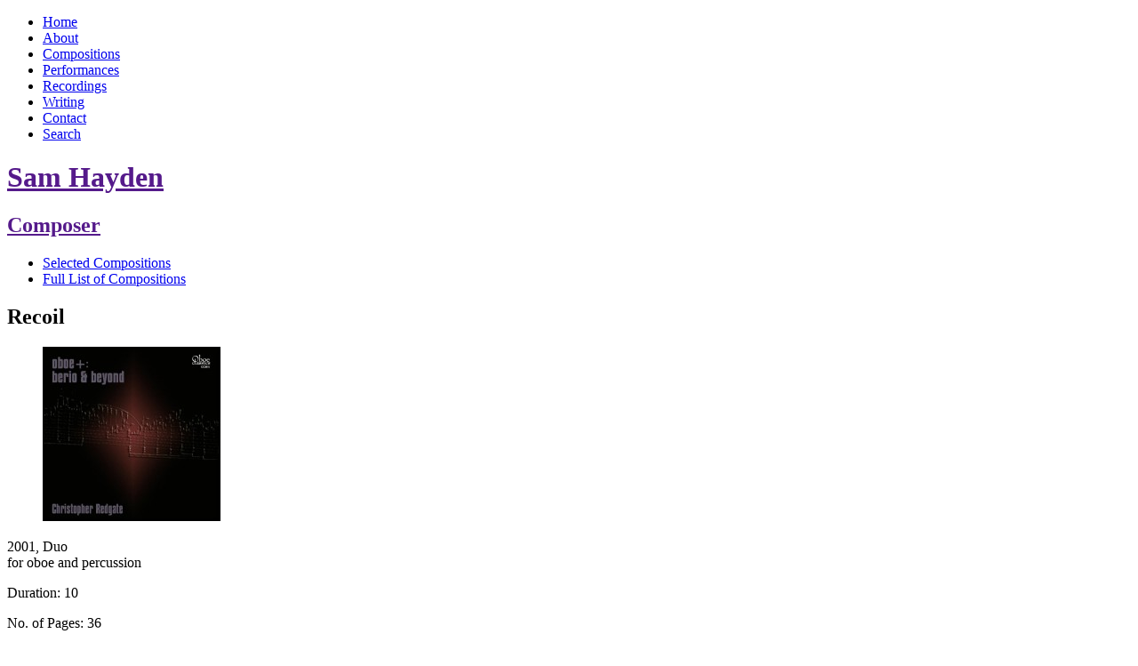

--- FILE ---
content_type: text/html; charset=UTF-8
request_url: https://samhaydencomposer.com/compositions/archive/recoil
body_size: 8186
content:
<!DOCTYPE html>
<!--[if lt IE 7]><html class="no-js ie6 oldie" lang="en"><![endif]-->
<!--[if IE 7]><html class="no-js ie7 oldie" lang="en"><![endif]-->
<!--[if IE 8]><html class="no-js ie8 oldie" lang="en"><![endif]-->
<!--[if gt IE 8]><!--><html lang="en" class="no-js"><!--<![endif]-->
<head>
    <meta charset="utf-8" />
    <meta http-equiv="X-UA-Compatible" content="IE=edge,chrome=1" />

    <title>Sam Hayden, Composer - Recoil</title>
    <meta name="description" content="" />
    <meta name="author" content="" />
    <meta name="viewport" content="width=device-width, initial-scale=1.0" />

    <base href="http://samhaydencomposer.com/" />
    <link rel="stylesheet" href="css/style.css" />
    <script src="js/libs/modernizr.custom.min.js"></script>
    <link href='http://fonts.googleapis.com/css?family=Arimo:700italic,400italic,400,700|Maven+Pro:400,500,700,900' rel='stylesheet' type='text/css'>
</head>
<body class="page-recoil">
    <div id="container">
        <header role="banner">
            <nav role="navigation">
                <ul><li class="first"><a href="https://samhaydencomposer.com/" title="Latest News" >Home</a></li>
<li><a href="about/" title="About" >About</a></li>
<li class="active"><a href="compositions/" title="Compositions" >Compositions</a></li>
<li><a href="performances/" title="Performances" >Performances</a></li>
<li><a href="recordings/" title="Recordings" >Recordings</a></li>
<li><a href="writing/" title="Writing" >Writing</a></li>
<li><a href="contact/" title="Contact" >Contact</a></li>
<li class="last"><a href="search" title="Search" >Search</a></li>
</ul>
            </nav>

            <hgroup>
                <a href="" title="Home">
                    <h1><span class="given-name">Sam</span> <span class="family-name">Hayden</span></h1>
                    <h2 class="role">Composer</h2>
                </a>
            </hgroup>
            
            
        </header>

        

        <aside role="complementary">
            <nav>
                <ul><li class="first"><a href="compositions/selected" title="Selected Compositions" >Selected Compositions</a></li>
<li class="last"><a href="compositions/list" title="Full List of Compositions" >Full List of Compositions</a></li>
</ul>
            </nav>
        </aside>

        <section role="main">
            <h1>Recoil</h1>


<figure class="small"><img src="/assets/components/phpthumbof/cache/64e80c4966ae541d1050cbf4c79e3c4f.490d75035ffa164f8a73bd42963946db.jpeg" alt="" /></figure>

<p>2001, Duo<br />for oboe and percussion</p>









<p class="meta">Duration: 10</p>

<p class="meta">No. of Pages: 36</p>

<p class="meta">Page Size: A4</p>


<p>Published by <a href="https://composersedition.com/samhayden/"> Composers Edition</a> </p>

<h2>Instrumentation</h2>
              <p> oboe x1<br/>
percussion x1<br/>
Total number: 2<br/><p/>

<h2>Commissioners</h2>
              <a href="http://www.newnoiselondon.com/">New Noise</a>

<h2>Additional Information</h2>
              Ded & fp: 06.07.2001; New Noise; Hoxton Hall



<h2>Related Recordings</h2>
              
<article class="related-recording">
    <header>
        <a href="recordings/archive/recoil-cd-2006">
            <h1>Recoil</h1>
        </a>
    </header>

    <figure class="small"><img src="/assets/components/phpthumbof/cache/64e80c4966ae541d1050cbf4c79e3c4f.490d75035ffa164f8a73bd42963946db.jpeg" alt="" /></figure>

    <p><a href="compositions/archive/presence-absence"><em>Recoil</em></a> (2001) for oboe and percussion, <em> Oboe+: Berio and Beyond</em>, <a href="http://www.christopherredgate.co.uk/">Christopher Redgate</a> and Julian Warburton (<a href="http://www.oboeclassics.com/oboe+.htm">CC2015</a>)</p>

<p><a href="http://www.oboeclassics.com/oboe+.htm">Buy online from Oboe Classics</a></p>

<p><a href="http://www.amazon.co.uk/Oboe-Berio-Beyond-Redgate/dp/B000MXP9RY/ref=sr_1_1?s=music&ie=UTF8&qid=1324308672&sr=1-1">Buy online from Amazon</a></p>
<em>Recoil (opening)</em>
<audio src="http://media.samhaydencomposer.com/audio/Hayden_Recoil_opening.mp3" preload="none"></audio>




    <p><a href="recordings/archive/recoil-cd-2006">Full details…</a></p>

</article>


<article class="related-recording">
    <header>
        <a href="recordings/archive/recoil-2005">
            <h1>Recoil</h1>
        </a>
    </header>

    

    

    <p><a href="recordings/archive/recoil-2005">Full details…</a></p>

</article>


<article class="related-recording">
    <header>
        <a href="recordings/archive/recoil-2006">
            <h1>Recoil</h1>
        </a>
    </header>

    

    

    <p><a href="recordings/archive/recoil-2006">Full details…</a></p>

</article>


<article class="related-recording">
    <header>
        <a href="recordings/archive/recoil-2004">
            <h1>Recoil</h1>
        </a>
    </header>

    

    

    <p><a href="recordings/archive/recoil-2004">Full details…</a></p>

</article>


<article class="related-recording">
    <header>
        <a href="recordings/archive/recoil-2002">
            <h1>Recoil</h1>
        </a>
    </header>

    

    

    <p><a href="recordings/archive/recoil-2002">Full details…</a></p>

</article>



<h2>Related Performances</h2>
              <article class="related-performance">
    <header>
        <a href="performances/archive/recoil-bmic-2005">
            <h1>Recoil</h1>
        </a>
    </header>

    

    <p>30/12/2011, BMIC Cutting Edge Series 2005, Warehouse, London</p>

    

    <p><a href="performances/archive/recoil-bmic-2005">Full details…</a></p>

</article>





        </section>

        <nav role="navigation">
            <ul><li class="first"><a href="https://samhaydencomposer.com/" title="Latest News" >Home</a></li>
<li><a href="about/" title="About" >About</a></li>
<li class="active"><a href="compositions/" title="Compositions" >Compositions</a></li>
<li><a href="performances/" title="Performances" >Performances</a></li>
<li><a href="recordings/" title="Recordings" >Recordings</a></li>
<li><a href="writing/" title="Writing" >Writing</a></li>
<li><a href="contact/" title="Contact" >Contact</a></li>
<li class="last"><a href="search" title="Search" >Search</a></li>
</ul>
        </nav>

        <footer role="contentinfo">
            
<h3>Useful links</h3>
<ul class="links">
    <li><a href="http://www.verlag-neue-musik.de/verlag/index.php?manu=m640_Hayden--Sam.html">Sam Hayden @ Verlag Neue Musik</a></li>
   <li><a href="https://composersedition.com/samhayden/">Sam Hayden @ Composers Edition</a></li>
    <li><a href="https://www.nmcrec.co.uk/composers/sam-hayden#recordings">Sam Hayden @ NMC</a></li> 
    <li><a href="https://britishmusiccollection.org.uk/composer/sam-hayden">Sam Hayden @ BMIC: The Collection</a></li>
    <li><a href="https://www.trinitylaban.ac.uk/study/teaching-staff/professor-sam-hayden/">Trinity Laban Staff Profile</a></li> 
    <li><a href="http://www.compositiontoday.com/interviews/sam_hayden.asp"> Sam Hayden: Interview with Composition: Today</a></li>
    <li><a href="https://www.fabermusic.com/music/collateral-damage-3555">Sam Hayden @ Faber Music</a></li>




</ul>

<p>All content, images, audio &amp; video © 2012 Sam Hayden unless otherwise stated.</p> 
        </footer>
    </div>

    <script src="//ajax.googleapis.com/ajax/libs/jquery/1.7.1/jquery.min.js"></script>
    <script>window.jQuery || document.write('<script src="js/libs/jquery-1.7.1.min.js"><\/script>')</script>

    <script src="js/libs/selectivizr.js"></script>
    <script src="js/libs/respond.js"></script>
    <script src="js/libs/audiojs/audio.min.js"></script>
    <script src="js/plugins.js"></script>
    <script src="js/script.js"></script>
    <script>window._gaq = [
        ['_setAccount','UA-28586135-1'],['_trackPageview'],['_trackPageLoadTime']
    ];
    Modernizr.load({
        load: ('https:' == location.protocol ? '//ssl' : '//www') + '.google-analytics.com/ga.js'
    });
    </script>
    <!--[if lt IE 7]><script src="//ajax.googleapis.com/ajax/libs/chrome-frame/1.0.3/CFInstall.min.js" defer></script><script defer>window.attachEvent('onload',function(){CFInstall.check({mode:'overlay'})})</script><![endif]-->
</body>
</html>
